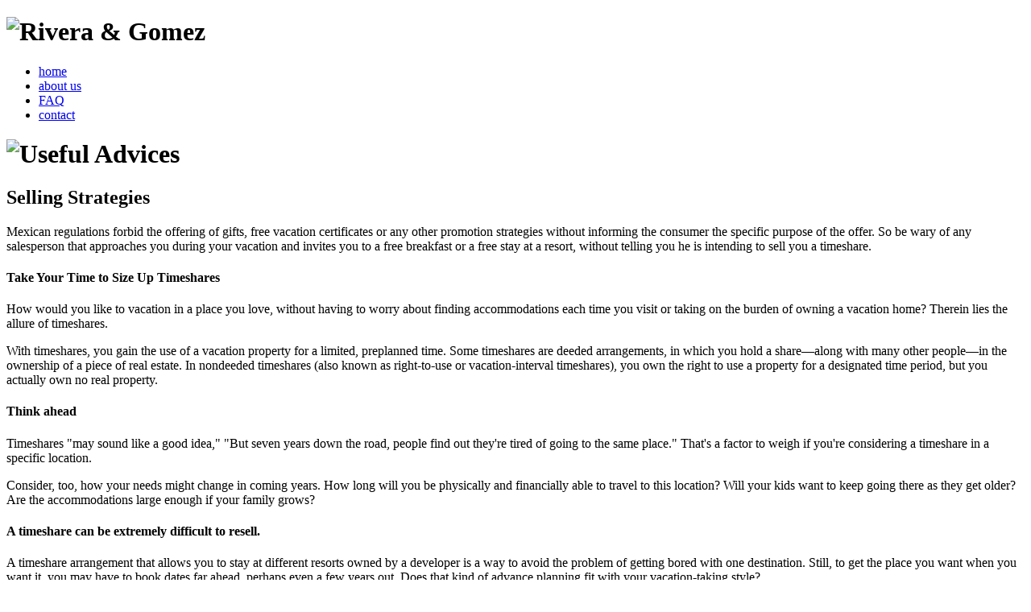

--- FILE ---
content_type: text/html; charset=UTF-8
request_url: https://riveraygomez.com/sellingstrategies.html
body_size: 11619
content:
<!DOCTYPE html PUBLIC "-//W3C//DTD XHTML 1.0 Strict//EN" "http://www.w3.org/TR/xhtml1/DTD/xhtml1-strict.dtd">
<html xmlns="http://www.w3.org/1999/xhtml" xml:lang="en" lang="en">
<head>
<meta name="robots" content="INDEX,FOLLOW" />
<meta name="revisit-after" content="2 Days" />
<meta http-equiv="content-type" content="text/html; charset=utf-8" />
<meta http-equiv="Content-Language" content="EN" />
<meta name="MSSmartTagsPreventParsing" content="TRUE" />
<meta name="expires" content="Never" />
<meta name="Identifier-URL" content="http://www.riveraygomez.com" />
<meta name="Home_URL" content="http://www.riveraygomez.com" />
<meta name="author" content="enequince"/>
<meta name="copyright" content="Copyright 2009 Rivera y Gomez" />
<meta name="doc-class" content="Living Document" />
<meta name="keywords" content="free breakfast, free stay, law, firm, fraud, scam, misrepresentation, timeshare, mexico, mazatlan" />
<meta name="description" content="Be wary of any salesperson that approaches you during your vacation and invites you to a free breakfast or a free stay at a resort, without telling you he is intending to sell you a timeshare." />
<meta name="google-site-verification" content="6qdrUm9b64gqP-z7nAYMtUtFhLzM0gEf6NyKweKAH4E" />

<title>Beware of fraud - Timeshare selling strategies used by developers - Rivera &amp; Gómez</title>

<script type="text/javascript" src="js/rsv.js"></script>

<link rel="Shortcut Icon" href="images/favicon.ico" type="image/x-icon" />

<link rel="stylesheet" type="text/css" href="css/rgstyle.css" media="screen" />

<!-- Google tag (gtag.js) -->
<script async src="https://www.googletagmanager.com/gtag/js?id=AW-1013773624">
</script>
<script>
  window.dataLayer = window.dataLayer || [];
  function gtag(){dataLayer.push(arguments);}
  gtag('js', new Date());

  gtag('config', 'AW-1013773624');
</script>

</head>
<body>
<div id="header">
	<div id="headerwrapper">
		<div id="logo">
			<h1 class="logo"><img class="logo" src="images/riveragomez-logo.gif" alt="Rivera &amp; Gomez" /></h1>
		</div>
		<div id="headerinfo"></div>	
	</div>
</div>
	<div id="menu">
	<div id="menuwrapper">
		<ul class="nav">
			<li class="menu"><a class="menu" href="/" title="Home Page">home</a></li>
			<li class="menu"><a class="menu" href="about.html" title="Meet us and get to know us">about us</a></li>
			<li class="menu"><a class="menu" href="faq.html" title="Answers to frequently asked questions">FAQ</a></li>
			<li class="menu"><a class="menu" href="contact.html" title="contact us and let us help and serve you">contact</a></li>
		</ul>
	</div>
</div>
<div id="titles">
	<div id="titleswrapper">
		<div id="titlecontent">
			<h1><img src="images/usefuladvices.gif" alt="Useful Advices" /></h1>
		</div>
	</div>
</div>
<div id="main">
	<div id="mainwrapper">
		<div class="panelone">
			<div class="mainleft">
				<h2 class="top30">Selling Strategies</h2>
				<p>Mexican regulations forbid the offering of gifts, free vacation certificates or any other promotion strategies without informing the consumer the specific purpose of the offer. So be wary of any salesperson that approaches you during your vacation and invites you to a free breakfast or a free stay at a resort, without telling you he is intending to sell you a timeshare.</p>
				<h4>Take Your Time to Size Up Timeshares</h4>
				<p>How would you like to vacation in a place you love, without having to worry about finding accommodations each time you visit or taking on the burden of owning a vacation home? Therein lies the allure of timeshares.</p>
				<p>With timeshares, you gain the use of a vacation property for a limited, preplanned time. Some timeshares are deeded arrangements, in which you hold a share—along with many other people—in the ownership of a piece of real estate. In nondeeded timeshares (also known as right-to-use or vacation-interval timeshares), you own the right to use a property for a designated time period, but you actually own no real property.</p>
				<h4>Think ahead</h4>
				<p>Timeshares "may sound like a good idea," "But seven years down the road, people find out they're tired of going to the same place." That's a factor to weigh if you're considering a timeshare in a specific location.</p>
				<p>Consider, too, how your needs might change in coming years. How long will you be physically and financially able to travel to this location? Will your kids want to keep going there as they get older? Are the accommodations large enough if your family grows?</p>
				<h4>A timeshare can be extremely difficult to resell.</h4>
				<p>A timeshare arrangement that allows you to stay at different resorts owned by a developer is a way to avoid the problem of getting bored with one destination. Still, to get the place you want when you want it, you may have to book dates far ahead, perhaps even a few years out. Does that kind of advance planning fit with your vacation-taking style?</p>
				<p>Another way to get variety in destinations is to swap timeshares through an exchange company. You and another timeshare owner trade weeks at your respective locations. The exchange-matching service comes with a fee, of course, and it might take some luck to find just the right trade in terms of place and time.</p>
				<h4>"Don't let sales tactics get to you,"</h4>
				<p>"Ask lots of questions. And get everything in writing. If the salesperson says this is how something is going to be, make sure that's how it says it's going to be in the contract—before you sign." Also, check out the timeshare company's complaint history with the local and state consumer protection agencies.</p>
				<p>Check out the property, too, if you're buying a specific timeshare accommodation. You'll be spending a lot of time there over the years, so don't rely on glossy brochures or online photos. Visit the facility to see the setting and quality with your own eyes, and talk to other timeshare owners about their experiences.</p>
				<h4>As popular as this vacation option has become, consumers still need to be on their guard.</h4>
				<p>Beware of resale scams The difficulty of reselling timeshares presents prime opportunities for scam artists. Not only do they promise to resell your timeshare, for a fee, but they also claim to have a bevy of eager buyers waiting in the wings. But no buyer appears, and no sale occurs. The timeshare owner is just out several hundred dollars.</p>
				<p>"Some timeshare owners are so desperate to get rid of their ownership responsibilities," "that they're not paying attention to the written agreement, if there is one, whereby there's no guarantee of a sale."</p>
				<p>If you decide to sell, look for other ways, sometimes a timeshare resort company has a staff person who handles resale’s. Also, talk to timeshare neighbors who may want to buy another week or know someone who would. Or you could advertise through online timeshare newsletters and Web sites.</p>
				<p>"Avoid cold calls from strangers offering to sell your timeshare," "and who pressure you by saying the deal is only good for today. That's a bunch of baloney."</p>
				<p>Whether you're buying or selling a timeshare, you'll get the best results if you take time to weigh your options. After all, "A vacation is supposed to be enjoyable," "If you don't do your research, it's going to turn into something stressful."</p>
				<p>As of the beginning of 2007, there were 4.4 million timeshare owners in the U.S., according to Timeshares Daily, up from three million just five years ago. As popular as this vacation option has become, consumers still need to be on their guard.</p>
				<p>In 2006, the Better Business Bureau (BBB.org) received 1,772 complaints about vacation timeshares, up 32% from the year before. Of the 3,800 industries that the BBB tracks, vacation timeshares ranked 96th for complaints in 2006, according to Alison Preszler, media relations specialist for the Council of Better Business Bureaus, Arlington, Va.</p>
				<p>The Federal Trade Commission warns: "You should know that the value [of timeshares] is in their use as vacation destinations, not as investments."</p>
				<p>"As with any industry," Preszler points out, "there are bad operators that give the whole timeshare industry a bad name. I also think a lot of people don't fully understand what kind of commitment a timeshare is. It's definitely not something to jump into."</p>
				<p>Nearly all owners fall victim the first time they try to sell a timeshare because they are prey to an Internet listing company without checking them out first. NEVER attempt to sell your timeshare with a company you haven’t or can’t check out.</p>
				<p>Yes, the resort is just like paradise and the offer of the salesperson sounds quite appealing, but do you fully understand the conditions of the purchase?</p>
				<p>Are you sure that’s the best vacation plan for you?</p>
				<p>Many of the complaints the Better Business Bureau receives about timeshares center around miscommunication.</p>
				<p>If you sign a contract and then change your mind, most states where timeshares are located have laws stipulating a "cooling off period" of a few days, during which you can cancel the deal and get a refund. If there is no such state law, ask to have a clause included in the contract.</p>
			</div>
			<div class="colright">
								<h2 class="top30"><img src="images/advices.gif" alt="Useful Advices" /></h2>
				<ul>
					<li class="advices"><a class="advlink" href="beforebuying.html" title="Before Buying Tips">Before Buying</a></li>
					<li class="advices"><a class="advlink" href="10reasonstocancel.html" title="10 Reasons To Cancel Your Contratc">10 reasons to cancel</a></li>
					<li class="advices"><a class="advlink" href="faircreditbillingact.html" title="Fair Credito Billing Act">Fair credit billing act</a></li>
					<li class="advices"><a class="advlink" href="sellingstrategies.html" title="Selling Strategies">Selling strategies</a></li>
					<li class="advices"><a class="advlink" href="glossary.html" title="Glossary of Terms">Glossary</a></li>						
				</ul>
				<h2 class="top30"><img src="images/contact.gif" alt="Contact" /></h2>
				<p><strong>Toll Free:</strong><br />USA &nbsp;&nbsp;1 855 266 5293<br />CAN &nbsp;&nbsp;1 833 266 1491<br />MEX 800 350 0531</p>
				<p><strong>Email:</strong> contacto@riveraygomez.com</p>
				<p><strong>Mailing Address</strong><br />
				Av. Camarón Sábalo 416 interior 20<br />
				Zona Dorada<br />
				CP 82110<br />
				Mazatlán, Sinaloa</p>
	
			</div>
 		</div>
	</div>
</div>
<div id="footer">
	<ul>
		<li><a href="privacy.html" title="Our Privacy Policy">Privacy Policy</a></li>
		<li>|</li>
		<li><strong>Toll Free:</strong> USA 1 855 266 5293&nbsp;&nbsp;CAN 1 833 266 1491&nbsp;&nbsp;MEX 800 350 0531</li>
		<li><strong>Email:</strong> <a href="mailto:contacto@riveraygomez.com" title="Email Us">contacto@riveraygomez.com</a></li>
		<li>Copyright &copy; 2010</li>
		<li>Developed by <a href="http://www.n15.mx" title="enequince Web Design">enequince</a></li>
	</ul>
</div>
<!-- Comienza aviso de JavaScript desactivado -->
<noscript>
<div id="noscript">
	<p class="nojava"><strong>Tu navegador tiene desactivado el soporte para JavaScript.</strong><br />
	Actívalo para que puedas disfrutar de nuestro sitio de manera correcta y recarga la página.<br /> ¿Cómo lo activo? <a href="http://www.google.com/support/websearch/bin/answer.py?hl=es&amp;answer=23852" title="¿ Cómo Activar JavaScript ?">Click aqui</a></p>
</div>
</noscript>
<!-- Termina aviso de JavaScript desactivado -->
</body>
</html>
